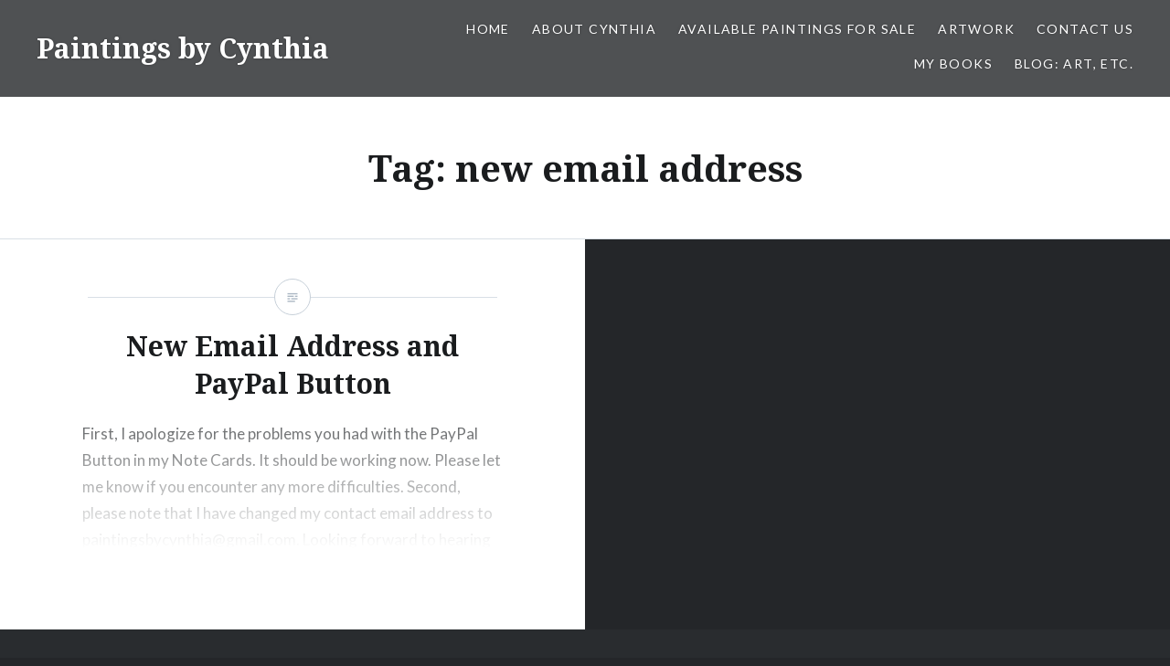

--- FILE ---
content_type: text/html; charset=UTF-8
request_url: https://www.paintingsbycynthia.com/tag/new-email-address/
body_size: 9092
content:
<!DOCTYPE html>
<html lang="en-US">
<head>
<meta charset="UTF-8">
<meta name="viewport" content="width=device-width, initial-scale=1">
<link rel="profile" href="http://gmpg.org/xfn/11">
<link rel="pingback" href="https://www.paintingsbycynthia.com/xmlrpc.php">

<title>new email address &#8211; Paintings by Cynthia</title>
<meta name='robots' content='max-image-preview:large' />
<link rel='dns-prefetch' href='//js.stripe.com' />
<link rel='dns-prefetch' href='//fonts.googleapis.com' />
<link rel="alternate" type="application/rss+xml" title="Paintings by Cynthia &raquo; Feed" href="https://www.paintingsbycynthia.com/feed/" />
<link rel="alternate" type="application/rss+xml" title="Paintings by Cynthia &raquo; Comments Feed" href="https://www.paintingsbycynthia.com/comments/feed/" />
<link rel="alternate" type="application/rss+xml" title="Paintings by Cynthia &raquo; new email address Tag Feed" href="https://www.paintingsbycynthia.com/tag/new-email-address/feed/" />
<style id='wp-img-auto-sizes-contain-inline-css' type='text/css'>
img:is([sizes=auto i],[sizes^="auto," i]){contain-intrinsic-size:3000px 1500px}
/*# sourceURL=wp-img-auto-sizes-contain-inline-css */
</style>
<style id='wp-emoji-styles-inline-css' type='text/css'>

	img.wp-smiley, img.emoji {
		display: inline !important;
		border: none !important;
		box-shadow: none !important;
		height: 1em !important;
		width: 1em !important;
		margin: 0 0.07em !important;
		vertical-align: -0.1em !important;
		background: none !important;
		padding: 0 !important;
	}
/*# sourceURL=wp-emoji-styles-inline-css */
</style>
<style id='wp-block-library-inline-css' type='text/css'>
:root{--wp-block-synced-color:#7a00df;--wp-block-synced-color--rgb:122,0,223;--wp-bound-block-color:var(--wp-block-synced-color);--wp-editor-canvas-background:#ddd;--wp-admin-theme-color:#007cba;--wp-admin-theme-color--rgb:0,124,186;--wp-admin-theme-color-darker-10:#006ba1;--wp-admin-theme-color-darker-10--rgb:0,107,160.5;--wp-admin-theme-color-darker-20:#005a87;--wp-admin-theme-color-darker-20--rgb:0,90,135;--wp-admin-border-width-focus:2px}@media (min-resolution:192dpi){:root{--wp-admin-border-width-focus:1.5px}}.wp-element-button{cursor:pointer}:root .has-very-light-gray-background-color{background-color:#eee}:root .has-very-dark-gray-background-color{background-color:#313131}:root .has-very-light-gray-color{color:#eee}:root .has-very-dark-gray-color{color:#313131}:root .has-vivid-green-cyan-to-vivid-cyan-blue-gradient-background{background:linear-gradient(135deg,#00d084,#0693e3)}:root .has-purple-crush-gradient-background{background:linear-gradient(135deg,#34e2e4,#4721fb 50%,#ab1dfe)}:root .has-hazy-dawn-gradient-background{background:linear-gradient(135deg,#faaca8,#dad0ec)}:root .has-subdued-olive-gradient-background{background:linear-gradient(135deg,#fafae1,#67a671)}:root .has-atomic-cream-gradient-background{background:linear-gradient(135deg,#fdd79a,#004a59)}:root .has-nightshade-gradient-background{background:linear-gradient(135deg,#330968,#31cdcf)}:root .has-midnight-gradient-background{background:linear-gradient(135deg,#020381,#2874fc)}:root{--wp--preset--font-size--normal:16px;--wp--preset--font-size--huge:42px}.has-regular-font-size{font-size:1em}.has-larger-font-size{font-size:2.625em}.has-normal-font-size{font-size:var(--wp--preset--font-size--normal)}.has-huge-font-size{font-size:var(--wp--preset--font-size--huge)}.has-text-align-center{text-align:center}.has-text-align-left{text-align:left}.has-text-align-right{text-align:right}.has-fit-text{white-space:nowrap!important}#end-resizable-editor-section{display:none}.aligncenter{clear:both}.items-justified-left{justify-content:flex-start}.items-justified-center{justify-content:center}.items-justified-right{justify-content:flex-end}.items-justified-space-between{justify-content:space-between}.screen-reader-text{border:0;clip-path:inset(50%);height:1px;margin:-1px;overflow:hidden;padding:0;position:absolute;width:1px;word-wrap:normal!important}.screen-reader-text:focus{background-color:#ddd;clip-path:none;color:#444;display:block;font-size:1em;height:auto;left:5px;line-height:normal;padding:15px 23px 14px;text-decoration:none;top:5px;width:auto;z-index:100000}html :where(.has-border-color){border-style:solid}html :where([style*=border-top-color]){border-top-style:solid}html :where([style*=border-right-color]){border-right-style:solid}html :where([style*=border-bottom-color]){border-bottom-style:solid}html :where([style*=border-left-color]){border-left-style:solid}html :where([style*=border-width]){border-style:solid}html :where([style*=border-top-width]){border-top-style:solid}html :where([style*=border-right-width]){border-right-style:solid}html :where([style*=border-bottom-width]){border-bottom-style:solid}html :where([style*=border-left-width]){border-left-style:solid}html :where(img[class*=wp-image-]){height:auto;max-width:100%}:where(figure){margin:0 0 1em}html :where(.is-position-sticky){--wp-admin--admin-bar--position-offset:var(--wp-admin--admin-bar--height,0px)}@media screen and (max-width:600px){html :where(.is-position-sticky){--wp-admin--admin-bar--position-offset:0px}}

/*# sourceURL=wp-block-library-inline-css */
</style><style id='global-styles-inline-css' type='text/css'>
:root{--wp--preset--aspect-ratio--square: 1;--wp--preset--aspect-ratio--4-3: 4/3;--wp--preset--aspect-ratio--3-4: 3/4;--wp--preset--aspect-ratio--3-2: 3/2;--wp--preset--aspect-ratio--2-3: 2/3;--wp--preset--aspect-ratio--16-9: 16/9;--wp--preset--aspect-ratio--9-16: 9/16;--wp--preset--color--black: #000000;--wp--preset--color--cyan-bluish-gray: #abb8c3;--wp--preset--color--white: #ffffff;--wp--preset--color--pale-pink: #f78da7;--wp--preset--color--vivid-red: #cf2e2e;--wp--preset--color--luminous-vivid-orange: #ff6900;--wp--preset--color--luminous-vivid-amber: #fcb900;--wp--preset--color--light-green-cyan: #7bdcb5;--wp--preset--color--vivid-green-cyan: #00d084;--wp--preset--color--pale-cyan-blue: #8ed1fc;--wp--preset--color--vivid-cyan-blue: #0693e3;--wp--preset--color--vivid-purple: #9b51e0;--wp--preset--gradient--vivid-cyan-blue-to-vivid-purple: linear-gradient(135deg,rgb(6,147,227) 0%,rgb(155,81,224) 100%);--wp--preset--gradient--light-green-cyan-to-vivid-green-cyan: linear-gradient(135deg,rgb(122,220,180) 0%,rgb(0,208,130) 100%);--wp--preset--gradient--luminous-vivid-amber-to-luminous-vivid-orange: linear-gradient(135deg,rgb(252,185,0) 0%,rgb(255,105,0) 100%);--wp--preset--gradient--luminous-vivid-orange-to-vivid-red: linear-gradient(135deg,rgb(255,105,0) 0%,rgb(207,46,46) 100%);--wp--preset--gradient--very-light-gray-to-cyan-bluish-gray: linear-gradient(135deg,rgb(238,238,238) 0%,rgb(169,184,195) 100%);--wp--preset--gradient--cool-to-warm-spectrum: linear-gradient(135deg,rgb(74,234,220) 0%,rgb(151,120,209) 20%,rgb(207,42,186) 40%,rgb(238,44,130) 60%,rgb(251,105,98) 80%,rgb(254,248,76) 100%);--wp--preset--gradient--blush-light-purple: linear-gradient(135deg,rgb(255,206,236) 0%,rgb(152,150,240) 100%);--wp--preset--gradient--blush-bordeaux: linear-gradient(135deg,rgb(254,205,165) 0%,rgb(254,45,45) 50%,rgb(107,0,62) 100%);--wp--preset--gradient--luminous-dusk: linear-gradient(135deg,rgb(255,203,112) 0%,rgb(199,81,192) 50%,rgb(65,88,208) 100%);--wp--preset--gradient--pale-ocean: linear-gradient(135deg,rgb(255,245,203) 0%,rgb(182,227,212) 50%,rgb(51,167,181) 100%);--wp--preset--gradient--electric-grass: linear-gradient(135deg,rgb(202,248,128) 0%,rgb(113,206,126) 100%);--wp--preset--gradient--midnight: linear-gradient(135deg,rgb(2,3,129) 0%,rgb(40,116,252) 100%);--wp--preset--font-size--small: 13px;--wp--preset--font-size--medium: 20px;--wp--preset--font-size--large: 36px;--wp--preset--font-size--x-large: 42px;--wp--preset--spacing--20: 0.44rem;--wp--preset--spacing--30: 0.67rem;--wp--preset--spacing--40: 1rem;--wp--preset--spacing--50: 1.5rem;--wp--preset--spacing--60: 2.25rem;--wp--preset--spacing--70: 3.38rem;--wp--preset--spacing--80: 5.06rem;--wp--preset--shadow--natural: 6px 6px 9px rgba(0, 0, 0, 0.2);--wp--preset--shadow--deep: 12px 12px 50px rgba(0, 0, 0, 0.4);--wp--preset--shadow--sharp: 6px 6px 0px rgba(0, 0, 0, 0.2);--wp--preset--shadow--outlined: 6px 6px 0px -3px rgb(255, 255, 255), 6px 6px rgb(0, 0, 0);--wp--preset--shadow--crisp: 6px 6px 0px rgb(0, 0, 0);}:where(.is-layout-flex){gap: 0.5em;}:where(.is-layout-grid){gap: 0.5em;}body .is-layout-flex{display: flex;}.is-layout-flex{flex-wrap: wrap;align-items: center;}.is-layout-flex > :is(*, div){margin: 0;}body .is-layout-grid{display: grid;}.is-layout-grid > :is(*, div){margin: 0;}:where(.wp-block-columns.is-layout-flex){gap: 2em;}:where(.wp-block-columns.is-layout-grid){gap: 2em;}:where(.wp-block-post-template.is-layout-flex){gap: 1.25em;}:where(.wp-block-post-template.is-layout-grid){gap: 1.25em;}.has-black-color{color: var(--wp--preset--color--black) !important;}.has-cyan-bluish-gray-color{color: var(--wp--preset--color--cyan-bluish-gray) !important;}.has-white-color{color: var(--wp--preset--color--white) !important;}.has-pale-pink-color{color: var(--wp--preset--color--pale-pink) !important;}.has-vivid-red-color{color: var(--wp--preset--color--vivid-red) !important;}.has-luminous-vivid-orange-color{color: var(--wp--preset--color--luminous-vivid-orange) !important;}.has-luminous-vivid-amber-color{color: var(--wp--preset--color--luminous-vivid-amber) !important;}.has-light-green-cyan-color{color: var(--wp--preset--color--light-green-cyan) !important;}.has-vivid-green-cyan-color{color: var(--wp--preset--color--vivid-green-cyan) !important;}.has-pale-cyan-blue-color{color: var(--wp--preset--color--pale-cyan-blue) !important;}.has-vivid-cyan-blue-color{color: var(--wp--preset--color--vivid-cyan-blue) !important;}.has-vivid-purple-color{color: var(--wp--preset--color--vivid-purple) !important;}.has-black-background-color{background-color: var(--wp--preset--color--black) !important;}.has-cyan-bluish-gray-background-color{background-color: var(--wp--preset--color--cyan-bluish-gray) !important;}.has-white-background-color{background-color: var(--wp--preset--color--white) !important;}.has-pale-pink-background-color{background-color: var(--wp--preset--color--pale-pink) !important;}.has-vivid-red-background-color{background-color: var(--wp--preset--color--vivid-red) !important;}.has-luminous-vivid-orange-background-color{background-color: var(--wp--preset--color--luminous-vivid-orange) !important;}.has-luminous-vivid-amber-background-color{background-color: var(--wp--preset--color--luminous-vivid-amber) !important;}.has-light-green-cyan-background-color{background-color: var(--wp--preset--color--light-green-cyan) !important;}.has-vivid-green-cyan-background-color{background-color: var(--wp--preset--color--vivid-green-cyan) !important;}.has-pale-cyan-blue-background-color{background-color: var(--wp--preset--color--pale-cyan-blue) !important;}.has-vivid-cyan-blue-background-color{background-color: var(--wp--preset--color--vivid-cyan-blue) !important;}.has-vivid-purple-background-color{background-color: var(--wp--preset--color--vivid-purple) !important;}.has-black-border-color{border-color: var(--wp--preset--color--black) !important;}.has-cyan-bluish-gray-border-color{border-color: var(--wp--preset--color--cyan-bluish-gray) !important;}.has-white-border-color{border-color: var(--wp--preset--color--white) !important;}.has-pale-pink-border-color{border-color: var(--wp--preset--color--pale-pink) !important;}.has-vivid-red-border-color{border-color: var(--wp--preset--color--vivid-red) !important;}.has-luminous-vivid-orange-border-color{border-color: var(--wp--preset--color--luminous-vivid-orange) !important;}.has-luminous-vivid-amber-border-color{border-color: var(--wp--preset--color--luminous-vivid-amber) !important;}.has-light-green-cyan-border-color{border-color: var(--wp--preset--color--light-green-cyan) !important;}.has-vivid-green-cyan-border-color{border-color: var(--wp--preset--color--vivid-green-cyan) !important;}.has-pale-cyan-blue-border-color{border-color: var(--wp--preset--color--pale-cyan-blue) !important;}.has-vivid-cyan-blue-border-color{border-color: var(--wp--preset--color--vivid-cyan-blue) !important;}.has-vivid-purple-border-color{border-color: var(--wp--preset--color--vivid-purple) !important;}.has-vivid-cyan-blue-to-vivid-purple-gradient-background{background: var(--wp--preset--gradient--vivid-cyan-blue-to-vivid-purple) !important;}.has-light-green-cyan-to-vivid-green-cyan-gradient-background{background: var(--wp--preset--gradient--light-green-cyan-to-vivid-green-cyan) !important;}.has-luminous-vivid-amber-to-luminous-vivid-orange-gradient-background{background: var(--wp--preset--gradient--luminous-vivid-amber-to-luminous-vivid-orange) !important;}.has-luminous-vivid-orange-to-vivid-red-gradient-background{background: var(--wp--preset--gradient--luminous-vivid-orange-to-vivid-red) !important;}.has-very-light-gray-to-cyan-bluish-gray-gradient-background{background: var(--wp--preset--gradient--very-light-gray-to-cyan-bluish-gray) !important;}.has-cool-to-warm-spectrum-gradient-background{background: var(--wp--preset--gradient--cool-to-warm-spectrum) !important;}.has-blush-light-purple-gradient-background{background: var(--wp--preset--gradient--blush-light-purple) !important;}.has-blush-bordeaux-gradient-background{background: var(--wp--preset--gradient--blush-bordeaux) !important;}.has-luminous-dusk-gradient-background{background: var(--wp--preset--gradient--luminous-dusk) !important;}.has-pale-ocean-gradient-background{background: var(--wp--preset--gradient--pale-ocean) !important;}.has-electric-grass-gradient-background{background: var(--wp--preset--gradient--electric-grass) !important;}.has-midnight-gradient-background{background: var(--wp--preset--gradient--midnight) !important;}.has-small-font-size{font-size: var(--wp--preset--font-size--small) !important;}.has-medium-font-size{font-size: var(--wp--preset--font-size--medium) !important;}.has-large-font-size{font-size: var(--wp--preset--font-size--large) !important;}.has-x-large-font-size{font-size: var(--wp--preset--font-size--x-large) !important;}
/*# sourceURL=global-styles-inline-css */
</style>

<style id='classic-theme-styles-inline-css' type='text/css'>
/*! This file is auto-generated */
.wp-block-button__link{color:#fff;background-color:#32373c;border-radius:9999px;box-shadow:none;text-decoration:none;padding:calc(.667em + 2px) calc(1.333em + 2px);font-size:1.125em}.wp-block-file__button{background:#32373c;color:#fff;text-decoration:none}
/*# sourceURL=/wp-includes/css/classic-themes.min.css */
</style>
<link rel='stylesheet' id='contact-form-7-css' href='https://www.paintingsbycynthia.com/wp-content/plugins/contact-form-7/includes/css/styles.css?ver=6.1.4' type='text/css' media='all' />
<link rel='stylesheet' id='wpecpp-css' href='https://www.paintingsbycynthia.com/wp-content/plugins/wp-ecommerce-paypal/assets/css/wpecpp.css?ver=2.0.3' type='text/css' media='all' />
<link rel='stylesheet' id='genericons-css' href='https://www.paintingsbycynthia.com/wp-content/themes/dyad/genericons/genericons.css?ver=3.2' type='text/css' media='all' />
<link rel='stylesheet' id='dyad-fonts-css' href='https://fonts.googleapis.com/css?family=Lato%3A400%2C400italic%2C700%2C700italic%7CNoto+Serif%3A400%2C400italic%2C700%2C700italic&#038;subset=latin%2Clatin-ext' type='text/css' media='all' />
<link rel='stylesheet' id='dyad-style-css' href='https://www.paintingsbycynthia.com/wp-content/themes/dyad/style.css?ver=6.9' type='text/css' media='all' />
<script type="text/javascript" src="https://www.paintingsbycynthia.com/wp-includes/js/jquery/jquery.min.js?ver=3.7.1" id="jquery-core-js"></script>
<script type="text/javascript" src="https://www.paintingsbycynthia.com/wp-includes/js/jquery/jquery-migrate.min.js?ver=3.4.1" id="jquery-migrate-js"></script>
<script type="text/javascript" id="pushengage-sdk-init-js-after">
/* <![CDATA[ */
(function(w, d) {
				w.PushEngage = w.PushEngage || [];
				w._peq = w._peq || [];
				PushEngage.push(['init', {
					appId: '948e3e3b-f920-447d-900e-fdac2eeb1dc5'
				}]);
				var e = d.createElement('script');
				e.src = 'https://clientcdn.pushengage.com/sdks/pushengage-web-sdk.js';
				e.async = true;
				e.type = 'text/javascript';
				d.head.appendChild(e);
			  })(window, document);
//# sourceURL=pushengage-sdk-init-js-after
/* ]]> */
</script>
<link rel="https://api.w.org/" href="https://www.paintingsbycynthia.com/wp-json/" /><link rel="alternate" title="JSON" type="application/json" href="https://www.paintingsbycynthia.com/wp-json/wp/v2/tags/60" /><link rel="EditURI" type="application/rsd+xml" title="RSD" href="https://www.paintingsbycynthia.com/xmlrpc.php?rsd" />
<meta name="generator" content="WordPress 6.9" />
<style type="text/css">.recentcomments a{display:inline !important;padding:0 !important;margin:0 !important;}</style>				<style type="text/css" id="c4wp-checkout-css">
					.woocommerce-checkout .c4wp_captcha_field {
						margin-bottom: 10px;
						margin-top: 15px;
						position: relative;
						display: inline-block;
					}
				</style>
							<style type="text/css" id="c4wp-v3-lp-form-css">
				.login #login, .login #lostpasswordform {
					min-width: 350px !important;
				}
				.wpforms-field-c4wp iframe {
					width: 100% !important;
				}
			</style>
			</head>

<body class="archive tag tag-new-email-address tag-60 wp-theme-dyad no-js">
<div id="page" class="hfeed site">
	<a class="skip-link screen-reader-text" href="#content">Skip to content</a>

	<header id="masthead" class="site-header" role="banner">
		<div class="site-branding">
						<h1 class="site-title">
				<a href="https://www.paintingsbycynthia.com/" rel="home">
					Paintings by Cynthia				</a>
			</h1>
			<p class="site-description">A Virtual Art Gallery</p>
		</div><!-- .site-branding -->

		<nav id="site-navigation" class="main-navigation" role="navigation">
			<button class="menu-toggle" aria-controls="primary-menu" aria-expanded="false">Menu</button>
			<div class="primary-menu"><ul id="primary-menu" class="menu"><li id="menu-item-9" class="menu-item menu-item-type-custom menu-item-object-custom menu-item-home menu-item-9"><a href="https://www.paintingsbycynthia.com/">Home</a></li>
<li id="menu-item-168" class="menu-item menu-item-type-post_type menu-item-object-page menu-item-has-children menu-item-168"><a href="https://www.paintingsbycynthia.com/about-cynthia/">About Cynthia</a>
<ul class="sub-menu">
	<li id="menu-item-269" class="menu-item menu-item-type-post_type menu-item-object-page menu-item-269"><a href="https://www.paintingsbycynthia.com/exhibitions/">Exhibitions</a></li>
</ul>
</li>
<li id="menu-item-1846" class="menu-item menu-item-type-post_type menu-item-object-page menu-item-1846"><a href="https://www.paintingsbycynthia.com/available-paintings/">Available Paintings for Sale</a></li>
<li id="menu-item-241" class="menu-item menu-item-type-post_type menu-item-object-page menu-item-has-children menu-item-241"><a href="https://www.paintingsbycynthia.com/artwork/">Artwork</a>
<ul class="sub-menu">
	<li id="menu-item-199" class="menu-item menu-item-type-post_type menu-item-object-page menu-item-199"><a href="https://www.paintingsbycynthia.com/africa/">Africa</a></li>
	<li id="menu-item-240" class="menu-item menu-item-type-post_type menu-item-object-page menu-item-240"><a href="https://www.paintingsbycynthia.com/arches/">Arches</a></li>
	<li id="menu-item-267" class="menu-item menu-item-type-post_type menu-item-object-page menu-item-267"><a href="https://www.paintingsbycynthia.com/art-commissions/">Art Commissions</a></li>
	<li id="menu-item-684" class="menu-item menu-item-type-post_type menu-item-object-page menu-item-684"><a href="https://www.paintingsbycynthia.com/critiques/">Critiques</a></li>
	<li id="menu-item-200" class="menu-item menu-item-type-post_type menu-item-object-page menu-item-200"><a href="https://www.paintingsbycynthia.com/drawings/">Drawings</a></li>
	<li id="menu-item-242" class="menu-item menu-item-type-post_type menu-item-object-page menu-item-242"><a href="https://www.paintingsbycynthia.com/flowers/">Flowers, birds, etc.</a></li>
	<li id="menu-item-243" class="menu-item menu-item-type-post_type menu-item-object-page menu-item-243"><a href="https://www.paintingsbycynthia.com/landscapes/">Landscapes</a></li>
	<li id="menu-item-244" class="menu-item menu-item-type-post_type menu-item-object-page menu-item-244"><a href="https://www.paintingsbycynthia.com/nudes/">Nudes</a></li>
	<li id="menu-item-345" class="menu-item menu-item-type-post_type menu-item-object-page menu-item-345"><a href="https://www.paintingsbycynthia.com/places/">Places</a></li>
	<li id="menu-item-245" class="menu-item menu-item-type-post_type menu-item-object-page menu-item-245"><a href="https://www.paintingsbycynthia.com/portraits/">Portraits</a></li>
	<li id="menu-item-257" class="menu-item menu-item-type-post_type menu-item-object-page menu-item-257"><a href="https://www.paintingsbycynthia.com/recent-works/">Recent Works</a></li>
	<li id="menu-item-246" class="menu-item menu-item-type-post_type menu-item-object-page menu-item-246"><a href="https://www.paintingsbycynthia.com/still-life-fruits/">Still Life – Fruits</a></li>
	<li id="menu-item-247" class="menu-item menu-item-type-post_type menu-item-object-page menu-item-247"><a href="https://www.paintingsbycynthia.com/suffering-women/">Suffering Women</a></li>
	<li id="menu-item-248" class="menu-item menu-item-type-post_type menu-item-object-page menu-item-248"><a href="https://www.paintingsbycynthia.com/the-masters/">The Masters</a></li>
	<li id="menu-item-249" class="menu-item menu-item-type-post_type menu-item-object-page menu-item-249"><a href="https://www.paintingsbycynthia.com/tragedy/">Tragedy</a></li>
</ul>
</li>
<li id="menu-item-271" class="menu-item menu-item-type-post_type menu-item-object-page menu-item-271"><a href="https://www.paintingsbycynthia.com/contact-us/">Contact Us</a></li>
<li id="menu-item-540" class="menu-item menu-item-type-post_type menu-item-object-page menu-item-has-children menu-item-540"><a href="https://www.paintingsbycynthia.com/my-book/">My Books</a>
<ul class="sub-menu">
	<li id="menu-item-2322" class="menu-item menu-item-type-post_type menu-item-object-page menu-item-2322"><a href="https://www.paintingsbycynthia.com/a-life-reclaimed/">A Life Reclaimed</a></li>
	<li id="menu-item-1610" class="menu-item menu-item-type-post_type menu-item-object-page menu-item-1610"><a href="https://www.paintingsbycynthia.com/my-lola-and-i/">My Lola and I</a></li>
</ul>
</li>
<li id="menu-item-441" class="menu-item menu-item-type-post_type menu-item-object-page current_page_parent menu-item-441"><a href="https://www.paintingsbycynthia.com/blog/">Blog:  Art, etc.</a></li>
</ul></div>		</nav>

	</header><!-- #masthead -->

	<div class="site-inner">

		
		<div id="content" class="site-content">

	<main id="primary" class="content-area" role="main">

		<div id="posts" class="posts">

			
				<header class="page-header">
					<h1 class="page-title">Tag: <span>new email address</span></h1>				</header><!-- .page-header -->


								
					

<article id="post-1038" class="post-1038 post type-post status-publish format-standard hentry category-news tag-new-email-address">

		<div class="entry-media" >
	</div>

	<div class="entry-inner">
		<div class="entry-inner-content">
			<header class="entry-header">
				<h2 class="entry-title"><a href="https://www.paintingsbycynthia.com/new-email-address-and-paypal-button/" rel="bookmark">New Email Address and PayPal Button</a></h2>			</header><!-- .entry-header -->

			<div class="entry-content">
				<p>First, I apologize for the problems you had with the PayPal Button in my Note Cards. It should be working now. Please let me know if you encounter any more difficulties. Second, please note that I have changed my contact email address to paintingsbycynthia@gmail.com. Looking forward to hearing from you.</p>
			</div><!-- .entry-content -->
		</div><!-- .entry-inner-content -->
	</div><!-- .entry-inner -->

	<a class="cover-link" href="https://www.paintingsbycynthia.com/new-email-address-and-paypal-button/"></a>

</article><!-- #post-## -->

				
				
			
		</div><!-- .posts -->

	</main><!-- #main -->



		</div><!-- #content -->

		<footer id="colophon" class="site-footer" role="contentinfo">
			
				<div class="widget-area widgets-four" role="complementary">
					<div class="grid-container">
						<aside id="search-2" class="widget widget_search"><form role="search" method="get" class="search-form" action="https://www.paintingsbycynthia.com/">
				<label>
					<span class="screen-reader-text">Search for:</span>
					<input type="search" class="search-field" placeholder="Search &hellip;" value="" name="s" />
				</label>
				<input type="submit" class="search-submit" value="Search" />
			</form></aside>
		<aside id="recent-posts-2" class="widget widget_recent_entries">
		<h3 class="widget-title">Recent Posts</h3>
		<ul>
											<li>
					<a href="https://www.paintingsbycynthia.com/a-commission/">A commission</a>
									</li>
											<li>
					<a href="https://www.paintingsbycynthia.com/what-is-it-about-grief/">What is it about &#8220;Grief&#8221;?</a>
									</li>
											<li>
					<a href="https://www.paintingsbycynthia.com/photos-from-the-art-reception/">Photos from the art reception</a>
									</li>
											<li>
					<a href="https://www.paintingsbycynthia.com/perceptions-my-solo-exhibition-is-now-open/">Perceptions, my solo exhibition is now open!</a>
									</li>
											<li>
					<a href="https://www.paintingsbycynthia.com/perceptions-art-for-a-cause/">Perceptions &#8211; Art for a Cause</a>
									</li>
					</ul>

		</aside><aside id="recent-comments-2" class="widget widget_recent_comments"><h3 class="widget-title">Recent Comments</h3><ul id="recentcomments"><li class="recentcomments"><span class="comment-author-link">admin</span> on <a href="https://www.paintingsbycynthia.com/about-cynthia/#comment-1246">About Cynthia Angeles</a></li><li class="recentcomments"><span class="comment-author-link"><a href="https://aboutmytrinity.wordpress.com/2016/01/19/extravagant-surrendered-worship/" class="url" rel="ugc external nofollow">Extravagant Surrendered Worship &#8211; About My Trinity</a></span> on <a href="https://www.paintingsbycynthia.com/about-cynthia/#comment-1245">About Cynthia Angeles</a></li><li class="recentcomments"><span class="comment-author-link">admin</span> on <a href="https://www.paintingsbycynthia.com/17th-street-art-festival-washington-dc/#comment-701">17th Street Art Festival &#8211; Washington, DC</a></li><li class="recentcomments"><span class="comment-author-link">admin</span> on <a href="https://www.paintingsbycynthia.com/#comment-85">Art and Words by Cynthia Angeles</a></li><li class="recentcomments"><span class="comment-author-link">Sally</span> on <a href="https://www.paintingsbycynthia.com/#comment-75">Art and Words by Cynthia Angeles</a></li></ul></aside><aside id="archives-2" class="widget widget_archive"><h3 class="widget-title">Archives</h3>
			<ul>
					<li><a href='https://www.paintingsbycynthia.com/2023/04/'>April 2023</a></li>
	<li><a href='https://www.paintingsbycynthia.com/2022/06/'>June 2022</a></li>
	<li><a href='https://www.paintingsbycynthia.com/2021/10/'>October 2021</a></li>
	<li><a href='https://www.paintingsbycynthia.com/2021/09/'>September 2021</a></li>
	<li><a href='https://www.paintingsbycynthia.com/2021/08/'>August 2021</a></li>
	<li><a href='https://www.paintingsbycynthia.com/2020/11/'>November 2020</a></li>
	<li><a href='https://www.paintingsbycynthia.com/2020/06/'>June 2020</a></li>
	<li><a href='https://www.paintingsbycynthia.com/2020/05/'>May 2020</a></li>
	<li><a href='https://www.paintingsbycynthia.com/2020/04/'>April 2020</a></li>
	<li><a href='https://www.paintingsbycynthia.com/2020/01/'>January 2020</a></li>
	<li><a href='https://www.paintingsbycynthia.com/2019/09/'>September 2019</a></li>
	<li><a href='https://www.paintingsbycynthia.com/2019/03/'>March 2019</a></li>
	<li><a href='https://www.paintingsbycynthia.com/2019/01/'>January 2019</a></li>
	<li><a href='https://www.paintingsbycynthia.com/2018/10/'>October 2018</a></li>
	<li><a href='https://www.paintingsbycynthia.com/2018/07/'>July 2018</a></li>
	<li><a href='https://www.paintingsbycynthia.com/2018/01/'>January 2018</a></li>
	<li><a href='https://www.paintingsbycynthia.com/2017/12/'>December 2017</a></li>
	<li><a href='https://www.paintingsbycynthia.com/2017/04/'>April 2017</a></li>
	<li><a href='https://www.paintingsbycynthia.com/2017/03/'>March 2017</a></li>
	<li><a href='https://www.paintingsbycynthia.com/2016/07/'>July 2016</a></li>
	<li><a href='https://www.paintingsbycynthia.com/2016/04/'>April 2016</a></li>
	<li><a href='https://www.paintingsbycynthia.com/2016/03/'>March 2016</a></li>
	<li><a href='https://www.paintingsbycynthia.com/2016/01/'>January 2016</a></li>
	<li><a href='https://www.paintingsbycynthia.com/2015/11/'>November 2015</a></li>
	<li><a href='https://www.paintingsbycynthia.com/2015/09/'>September 2015</a></li>
	<li><a href='https://www.paintingsbycynthia.com/2015/08/'>August 2015</a></li>
	<li><a href='https://www.paintingsbycynthia.com/2015/07/'>July 2015</a></li>
	<li><a href='https://www.paintingsbycynthia.com/2015/06/'>June 2015</a></li>
	<li><a href='https://www.paintingsbycynthia.com/2015/04/'>April 2015</a></li>
	<li><a href='https://www.paintingsbycynthia.com/2015/03/'>March 2015</a></li>
	<li><a href='https://www.paintingsbycynthia.com/2014/12/'>December 2014</a></li>
	<li><a href='https://www.paintingsbycynthia.com/2014/09/'>September 2014</a></li>
	<li><a href='https://www.paintingsbycynthia.com/2014/07/'>July 2014</a></li>
	<li><a href='https://www.paintingsbycynthia.com/2014/05/'>May 2014</a></li>
	<li><a href='https://www.paintingsbycynthia.com/2014/04/'>April 2014</a></li>
	<li><a href='https://www.paintingsbycynthia.com/2014/03/'>March 2014</a></li>
	<li><a href='https://www.paintingsbycynthia.com/2014/02/'>February 2014</a></li>
	<li><a href='https://www.paintingsbycynthia.com/2013/12/'>December 2013</a></li>
	<li><a href='https://www.paintingsbycynthia.com/2013/11/'>November 2013</a></li>
	<li><a href='https://www.paintingsbycynthia.com/2013/10/'>October 2013</a></li>
	<li><a href='https://www.paintingsbycynthia.com/2013/09/'>September 2013</a></li>
	<li><a href='https://www.paintingsbycynthia.com/2013/08/'>August 2013</a></li>
	<li><a href='https://www.paintingsbycynthia.com/2013/07/'>July 2013</a></li>
	<li><a href='https://www.paintingsbycynthia.com/2013/05/'>May 2013</a></li>
	<li><a href='https://www.paintingsbycynthia.com/2013/03/'>March 2013</a></li>
	<li><a href='https://www.paintingsbycynthia.com/2013/01/'>January 2013</a></li>
	<li><a href='https://www.paintingsbycynthia.com/2012/12/'>December 2012</a></li>
	<li><a href='https://www.paintingsbycynthia.com/2012/11/'>November 2012</a></li>
	<li><a href='https://www.paintingsbycynthia.com/2012/10/'>October 2012</a></li>
	<li><a href='https://www.paintingsbycynthia.com/2012/09/'>September 2012</a></li>
	<li><a href='https://www.paintingsbycynthia.com/2012/07/'>July 2012</a></li>
	<li><a href='https://www.paintingsbycynthia.com/2012/06/'>June 2012</a></li>
	<li><a href='https://www.paintingsbycynthia.com/2012/05/'>May 2012</a></li>
	<li><a href='https://www.paintingsbycynthia.com/2012/04/'>April 2012</a></li>
	<li><a href='https://www.paintingsbycynthia.com/2012/03/'>March 2012</a></li>
	<li><a href='https://www.paintingsbycynthia.com/2012/02/'>February 2012</a></li>
	<li><a href='https://www.paintingsbycynthia.com/2011/12/'>December 2011</a></li>
	<li><a href='https://www.paintingsbycynthia.com/2011/11/'>November 2011</a></li>
	<li><a href='https://www.paintingsbycynthia.com/2011/10/'>October 2011</a></li>
	<li><a href='https://www.paintingsbycynthia.com/2011/06/'>June 2011</a></li>
	<li><a href='https://www.paintingsbycynthia.com/2011/05/'>May 2011</a></li>
	<li><a href='https://www.paintingsbycynthia.com/2011/03/'>March 2011</a></li>
	<li><a href='https://www.paintingsbycynthia.com/2011/01/'>January 2011</a></li>
	<li><a href='https://www.paintingsbycynthia.com/2010/11/'>November 2010</a></li>
	<li><a href='https://www.paintingsbycynthia.com/2010/07/'>July 2010</a></li>
	<li><a href='https://www.paintingsbycynthia.com/2010/06/'>June 2010</a></li>
	<li><a href='https://www.paintingsbycynthia.com/2010/05/'>May 2010</a></li>
	<li><a href='https://www.paintingsbycynthia.com/2010/01/'>January 2010</a></li>
	<li><a href='https://www.paintingsbycynthia.com/2009/10/'>October 2009</a></li>
	<li><a href='https://www.paintingsbycynthia.com/2009/04/'>April 2009</a></li>
			</ul>

			</aside><aside id="categories-2" class="widget widget_categories"><h3 class="widget-title">Categories</h3>
			<ul>
					<li class="cat-item cat-item-6"><a href="https://www.paintingsbycynthia.com/category/art-talk/">Art Talk</a>
</li>
	<li class="cat-item cat-item-471"><a href="https://www.paintingsbycynthia.com/category/art-inspired-products/">Art-Inspired Products</a>
</li>
	<li class="cat-item cat-item-7"><a href="https://www.paintingsbycynthia.com/category/awards/">Awards</a>
</li>
	<li class="cat-item cat-item-195"><a href="https://www.paintingsbycynthia.com/category/books/">Books</a>
</li>
	<li class="cat-item cat-item-4"><a href="https://www.paintingsbycynthia.com/category/news/">News</a>
</li>
	<li class="cat-item cat-item-221"><a href="https://www.paintingsbycynthia.com/category/poetry/">Poetry</a>
</li>
	<li class="cat-item cat-item-1"><a href="https://www.paintingsbycynthia.com/category/uncategorized/">Uncategorized</a>
</li>
			</ul>

			</aside><aside id="meta-2" class="widget widget_meta"><h3 class="widget-title">Meta</h3>
		<ul>
						<li><a href="https://www.paintingsbycynthia.com/wp-login.php">Log in</a></li>
			<li><a href="https://www.paintingsbycynthia.com/feed/">Entries feed</a></li>
			<li><a href="https://www.paintingsbycynthia.com/comments/feed/">Comments feed</a></li>

			<li><a href="https://wordpress.org/">WordPress.org</a></li>
		</ul>

		</aside><aside id="text-2" class="widget widget_text"><h3 class="widget-title">Add notes here</h3>			<div class="textwidget"></div>
		</aside><aside id="text-3" class="widget widget_text"><h3 class="widget-title">To Contact Cynthia: </h3>			<div class="textwidget">Email: paintingsbycynthia@gmail.com</div>
		</aside>					</div><!-- .grid-container -->
				</div><!-- #secondary -->

			
			<div class="footer-bottom-info ">
				
				<div class="site-info">
					<a href="http://wordpress.org/">Proudly powered by WordPress</a>
					<span class="sep"> | </span>
					Theme: Dyad by <a href="http://wordpress.com/themes/dyad/" rel="designer">WordPress.com</a>.				</div><!-- .site-info -->
			</div><!-- .footer-bottom-info -->

		</footer><!-- #colophon -->

	</div><!-- .site-inner -->
</div><!-- #page -->

<script type="speculationrules">
{"prefetch":[{"source":"document","where":{"and":[{"href_matches":"/*"},{"not":{"href_matches":["/wp-*.php","/wp-admin/*","/wp-content/uploads/*","/wp-content/*","/wp-content/plugins/*","/wp-content/themes/dyad/*","/*\\?(.+)"]}},{"not":{"selector_matches":"a[rel~=\"nofollow\"]"}},{"not":{"selector_matches":".no-prefetch, .no-prefetch a"}}]},"eagerness":"conservative"}]}
</script>
<script type="text/javascript" src="https://www.paintingsbycynthia.com/wp-includes/js/dist/hooks.min.js?ver=dd5603f07f9220ed27f1" id="wp-hooks-js"></script>
<script type="text/javascript" src="https://www.paintingsbycynthia.com/wp-includes/js/dist/i18n.min.js?ver=c26c3dc7bed366793375" id="wp-i18n-js"></script>
<script type="text/javascript" id="wp-i18n-js-after">
/* <![CDATA[ */
wp.i18n.setLocaleData( { 'text direction\u0004ltr': [ 'ltr' ] } );
//# sourceURL=wp-i18n-js-after
/* ]]> */
</script>
<script type="text/javascript" src="https://www.paintingsbycynthia.com/wp-content/plugins/contact-form-7/includes/swv/js/index.js?ver=6.1.4" id="swv-js"></script>
<script type="text/javascript" id="contact-form-7-js-before">
/* <![CDATA[ */
var wpcf7 = {
    "api": {
        "root": "https:\/\/www.paintingsbycynthia.com\/wp-json\/",
        "namespace": "contact-form-7\/v1"
    },
    "cached": 1
};
//# sourceURL=contact-form-7-js-before
/* ]]> */
</script>
<script type="text/javascript" src="https://www.paintingsbycynthia.com/wp-content/plugins/contact-form-7/includes/js/index.js?ver=6.1.4" id="contact-form-7-js"></script>
<script type="text/javascript" src="https://js.stripe.com/v3/" id="stripe-js-js"></script>
<script type="text/javascript" id="wpecpp-js-extra">
/* <![CDATA[ */
var wpecpp = {"ajaxUrl":"https://www.paintingsbycynthia.com/wp-admin/admin-ajax.php","nonce":"42dd7c3591","opens":"2","cancel":"","return":""};
//# sourceURL=wpecpp-js-extra
/* ]]> */
</script>
<script type="text/javascript" src="https://www.paintingsbycynthia.com/wp-content/plugins/wp-ecommerce-paypal/assets/js/wpecpp.js?ver=2.0.3" id="wpecpp-js"></script>
<script type="text/javascript" src="https://www.paintingsbycynthia.com/wp-includes/js/imagesloaded.min.js?ver=5.0.0" id="imagesloaded-js"></script>
<script type="text/javascript" src="https://www.paintingsbycynthia.com/wp-content/themes/dyad/js/navigation.js?ver=20120206" id="dyad-navigation-js"></script>
<script type="text/javascript" src="https://www.paintingsbycynthia.com/wp-content/themes/dyad/js/skip-link-focus-fix.js?ver=20130115" id="dyad-skip-link-focus-fix-js"></script>
<script type="text/javascript" src="https://www.paintingsbycynthia.com/wp-includes/js/masonry.min.js?ver=4.2.2" id="masonry-js"></script>
<script type="text/javascript" src="https://www.paintingsbycynthia.com/wp-content/themes/dyad/js/global.js?ver=20151204" id="dyad-global-js"></script>
<script id="wp-emoji-settings" type="application/json">
{"baseUrl":"https://s.w.org/images/core/emoji/17.0.2/72x72/","ext":".png","svgUrl":"https://s.w.org/images/core/emoji/17.0.2/svg/","svgExt":".svg","source":{"concatemoji":"https://www.paintingsbycynthia.com/wp-includes/js/wp-emoji-release.min.js?ver=6.9"}}
</script>
<script type="module">
/* <![CDATA[ */
/*! This file is auto-generated */
const a=JSON.parse(document.getElementById("wp-emoji-settings").textContent),o=(window._wpemojiSettings=a,"wpEmojiSettingsSupports"),s=["flag","emoji"];function i(e){try{var t={supportTests:e,timestamp:(new Date).valueOf()};sessionStorage.setItem(o,JSON.stringify(t))}catch(e){}}function c(e,t,n){e.clearRect(0,0,e.canvas.width,e.canvas.height),e.fillText(t,0,0);t=new Uint32Array(e.getImageData(0,0,e.canvas.width,e.canvas.height).data);e.clearRect(0,0,e.canvas.width,e.canvas.height),e.fillText(n,0,0);const a=new Uint32Array(e.getImageData(0,0,e.canvas.width,e.canvas.height).data);return t.every((e,t)=>e===a[t])}function p(e,t){e.clearRect(0,0,e.canvas.width,e.canvas.height),e.fillText(t,0,0);var n=e.getImageData(16,16,1,1);for(let e=0;e<n.data.length;e++)if(0!==n.data[e])return!1;return!0}function u(e,t,n,a){switch(t){case"flag":return n(e,"\ud83c\udff3\ufe0f\u200d\u26a7\ufe0f","\ud83c\udff3\ufe0f\u200b\u26a7\ufe0f")?!1:!n(e,"\ud83c\udde8\ud83c\uddf6","\ud83c\udde8\u200b\ud83c\uddf6")&&!n(e,"\ud83c\udff4\udb40\udc67\udb40\udc62\udb40\udc65\udb40\udc6e\udb40\udc67\udb40\udc7f","\ud83c\udff4\u200b\udb40\udc67\u200b\udb40\udc62\u200b\udb40\udc65\u200b\udb40\udc6e\u200b\udb40\udc67\u200b\udb40\udc7f");case"emoji":return!a(e,"\ud83e\u1fac8")}return!1}function f(e,t,n,a){let r;const o=(r="undefined"!=typeof WorkerGlobalScope&&self instanceof WorkerGlobalScope?new OffscreenCanvas(300,150):document.createElement("canvas")).getContext("2d",{willReadFrequently:!0}),s=(o.textBaseline="top",o.font="600 32px Arial",{});return e.forEach(e=>{s[e]=t(o,e,n,a)}),s}function r(e){var t=document.createElement("script");t.src=e,t.defer=!0,document.head.appendChild(t)}a.supports={everything:!0,everythingExceptFlag:!0},new Promise(t=>{let n=function(){try{var e=JSON.parse(sessionStorage.getItem(o));if("object"==typeof e&&"number"==typeof e.timestamp&&(new Date).valueOf()<e.timestamp+604800&&"object"==typeof e.supportTests)return e.supportTests}catch(e){}return null}();if(!n){if("undefined"!=typeof Worker&&"undefined"!=typeof OffscreenCanvas&&"undefined"!=typeof URL&&URL.createObjectURL&&"undefined"!=typeof Blob)try{var e="postMessage("+f.toString()+"("+[JSON.stringify(s),u.toString(),c.toString(),p.toString()].join(",")+"));",a=new Blob([e],{type:"text/javascript"});const r=new Worker(URL.createObjectURL(a),{name:"wpTestEmojiSupports"});return void(r.onmessage=e=>{i(n=e.data),r.terminate(),t(n)})}catch(e){}i(n=f(s,u,c,p))}t(n)}).then(e=>{for(const n in e)a.supports[n]=e[n],a.supports.everything=a.supports.everything&&a.supports[n],"flag"!==n&&(a.supports.everythingExceptFlag=a.supports.everythingExceptFlag&&a.supports[n]);var t;a.supports.everythingExceptFlag=a.supports.everythingExceptFlag&&!a.supports.flag,a.supports.everything||((t=a.source||{}).concatemoji?r(t.concatemoji):t.wpemoji&&t.twemoji&&(r(t.twemoji),r(t.wpemoji)))});
//# sourceURL=https://www.paintingsbycynthia.com/wp-includes/js/wp-emoji-loader.min.js
/* ]]> */
</script>

</body>
</html>
